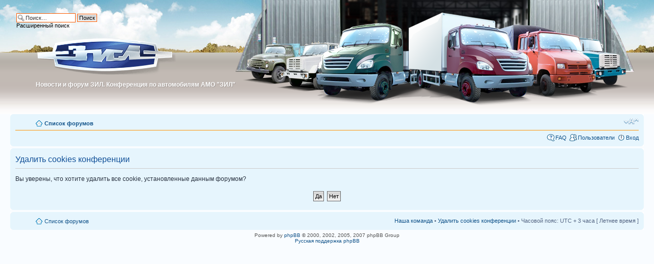

--- FILE ---
content_type: text/html; charset=UTF-8
request_url: http://zilforum.ru/ucp.php?mode=delete_cookies&sid=fc9a323b43ab5867d76c97bdd574c000
body_size: 3477
content:
<!DOCTYPE html PUBLIC "-//W3C//DTD XHTML 1.0 Strict//EN" "http://www.w3.org/TR/xhtml1/DTD/xhtml1-strict.dtd">
<html xmlns="http://www.w3.org/1999/xhtml" dir="ltr" lang="ru-ru" xml:lang="ru-ru">
<head>

<meta http-equiv="content-type" content="text/html; charset=UTF-8" />
<meta http-equiv="content-style-type" content="text/css" />

<link href="./styles/prosilver/theme/print.css" rel="stylesheet" type="text/css" media="print" title="printonly" />
<link href="./style.php?id=1&amp;lang=ru&amp;sid=56b2963cf020a38e68ec0a2ad6bae6c5" rel="stylesheet" type="text/css" media="screen, projection" />

<link href="./styles/prosilver/theme/normal.css" rel="stylesheet" type="text/css" title="A" />
<link href="./styles/prosilver/theme/medium.css" rel="alternate stylesheet" type="text/css" title="A+" />
<link href="./styles/prosilver/theme/large.css" rel="alternate stylesheet" type="text/css" title="A++" />



<meta name="yandex-verification" content="620d57044b1fb6a1" />
<meta http-equiv="content-language" content="ru-ru" />
<meta http-equiv="imagetoolbar" content="no" />
<meta name="resource-type" content="document" />
<meta name="distribution" content="global" />
<meta name="copyright" content="2000, 2002, 2005, 2007 phpBB Group" />
<meta name="keywords" content="" />
<meta name="description" content="" />
<meta name="google-site-verification" content="V-XRgQcU_3d3_OHcXbL86gdYkcXrQBonyxqAU8RcWds" />

<link rel="icon" href="./styles/prosilver/theme/images/favicon.ico" type="image/x-icon">
<link rel="shortcut icon" href="./styles/prosilver/theme/images/favicon.ico" type="image/x-icon"> 


<title>Конференция по автомобилям ЗИЛ &bull; Личный раздел &bull; Удалить cookies конференции</title>

<!-- 123
	phpBB style name: prosilver
	Based on style:   prosilver (this is the default phpBB3 style)
	Original author:  Tom Beddard ( http://www.subBlue.com/ )
	Modified by:      
	
	NOTE: This page was generated by phpBB, the free open-source bulletin board package.
	      The phpBB Group is not responsible for the content of this page and forum. For more information
	      about phpBB please visit http://www.phpbb.com
-->

<script type="text/javascript">
// <![CDATA[
	var jump_page = 'Введите номер страницы, на которую хотите перейти:';
	var on_page = '';
	var per_page = '';
	var base_url = '';
	var style_cookie = 'phpBBstyle';
	var style_cookie_settings = '; path=/; domain=zilforum.ru';
	var onload_functions = new Array();
	var onunload_functions = new Array();

	

	/**
	* Find a member
	*/
	function find_username(url)
	{
		popup(url, 760, 570, '_usersearch');
		return false;
	}

	/**
	* New function for handling multiple calls to window.onload and window.unload by pentapenguin
	*/
	window.onload = function()
	{
		for (var i = 0; i < onload_functions.length; i++)
		{
			eval(onload_functions[i]);
		}
	}

	window.onunload = function()
	{
		for (var i = 0; i < onunload_functions.length; i++)
		{
			eval(onunload_functions[i]);
		}
	}

// ]]>
</script>
<script type="text/javascript" src="./styles/prosilver/template/styleswitcher.js"></script>
<script type="text/javascript" src="./styles/prosilver/template/forum_fn.js"></script>

</head>

<body id="phpbb" class="section-ucp ltr">
<div class="html"></div>
<div class="logo"><a href="/"><img src="./styles/prosilver/imageset/logo.gif" width="272" height="72" alt="" title="" /></a></div>
	<div class="slogan"><span>Новости и форум ЗИЛ. Конференция по автомобилям АМО &quot;ЗИЛ&quot;</span>Новости и форум ЗИЛ. Конференция по автомобилям АМО &quot;ЗИЛ&quot;</div>
	
	<div class="house">
		<table>
			<tr>
				<td class="one">&nbsp;</td>
				<td class="two">&nbsp;</td>
				<td class="three">&nbsp;</td>
				<td class="four">&nbsp;</td>
				<td class="five">&nbsp;</td>
			</tr>
		</table>
		<div class="car_1"></div>
		<div class="car_2"></div>
		<div class="car_3"></div>
		<div class="car_6"></div>
		<div class="car_5"></div>
		<div class="car_4"></div>
	</div>
	
			<div id="search-box">
				<form action="./search.php?sid=56b2963cf020a38e68ec0a2ad6bae6c5" method="post" id="search">
				<fieldset>
					<input name="keywords" id="keywords" type="text" maxlength="128" title="Ключевые слова" class="inputbox search" value="Поиск…" onclick="if(this.value=='Поиск…')this.value='';" onblur="if(this.value=='')this.value='Поиск…';" /> 
					<input class="button2" value="Поиск" type="submit" /><br />
					<a href="./search.php?sid=56b2963cf020a38e68ec0a2ad6bae6c5" title="Параметры расширенного поиска">Расширенный поиск</a> <input type="hidden" name="sid" value="56b2963cf020a38e68ec0a2ad6bae6c5" />

				</fieldset>
				</form>
			</div>
		
<div id="wrap">
	<a id="top" name="top" accesskey="t"></a>
	<div id="page-header">
		<!--div class="headerbar">
			<div class="inner"><span class="corners-top"><span></span></span>

			<div id="site-description">
				<a href="./index.php?sid=56b2963cf020a38e68ec0a2ad6bae6c5" title="Список форумов" id="logo"><img src="./styles/prosilver/imageset/logo.gif" width="272" height="72" alt="" title="" /></a>
				<h1>Конференция по автомобилям ЗИЛ</h1>
				<p>Новости и форум ЗИЛ. Конференция по автомобилям АМО &quot;ЗИЛ&quot;</p>
				<p style="display: none;"><a href="#start_here">Пропустить</a></p>
			</div>

			<span class="corners-bottom"><span></span></span></div>
		</div-->

		<div class="navbar">
			<div class="inner"><span class="corners-top"><span></span></span>

			<ul class="linklist navlinks">
				<li class="icon-home"><a href="./index.php?sid=56b2963cf020a38e68ec0a2ad6bae6c5" accesskey="h">Список форумов</a> </li>

				<li class="rightside"><a href="#" onclick="fontsizeup(); return false;" onkeypress="fontsizeup(); return false;" class="fontsize" title="Изменить размер шрифта">Изменить размер шрифта</a></li>

				
			</ul>

			

			<ul class="linklist rightside">
				<li class="icon-faq"><a href="./faq.php?sid=56b2963cf020a38e68ec0a2ad6bae6c5" title="Часто задаваемые вопросы">FAQ</a></li>
				<li class="icon-members"><a href="./memberlist.php?sid=56b2963cf020a38e68ec0a2ad6bae6c5" title="Просмотр всего списка пользователей">Пользователи</a></li>
					<li class="icon-logout"><a href="./ucp.php?mode=login&amp;sid=56b2963cf020a38e68ec0a2ad6bae6c5" title="Вход" accesskey="l">Вход</a></li>
				
			</ul>

			<span class="corners-bottom"><span></span></span></div>
		</div>

	</div>

	<a name="start_here"></a>
	<div id="page-body">
		
		 

<form id="confirm" action="./ucp.php?mode=delete_cookies&amp;sid=56b2963cf020a38e68ec0a2ad6bae6c5&amp;confirm_key=IS135G6BJM" method="post">
<div class="panel">
	<div class="inner"><span class="corners-top"><span></span></span>

	<h2>Удалить cookies конференции</h2>
	<p>Вы уверены, что хотите удалить все cookie, установленные данным форумом?</p>
	
	<fieldset class="submit-buttons">
		<input type="hidden" name="confirm_uid" value="1" />
<input type="hidden" name="sess" value="56b2963cf020a38e68ec0a2ad6bae6c5" />
<input type="hidden" name="sid" value="56b2963cf020a38e68ec0a2ad6bae6c5" />

		<input type="submit" name="confirm" value="Да" class="button2" />&nbsp; 
		<input type="submit" name="cancel" value="Нет" class="button2" />
	</fieldset>

	<span class="corners-bottom"><span></span></span></div>
</div>
</form>

</div>

<div id="page-footer">

	<div class="navbar">
		<div class="inner"><span class="corners-top"><span></span></span>

		<ul class="linklist">
			<li class="icon-home"><a href="./index.php?sid=56b2963cf020a38e68ec0a2ad6bae6c5" accesskey="h">Список форумов</a></li>
				
			<li class="rightside"><a href="./memberlist.php?mode=leaders&amp;sid=56b2963cf020a38e68ec0a2ad6bae6c5">Наша команда</a> &bull; <a href="./ucp.php?mode=delete_cookies&amp;sid=56b2963cf020a38e68ec0a2ad6bae6c5">Удалить cookies конференции</a> &bull; Часовой пояс: UTC + 3 часа [ Летнее время ]</li>
		</ul>

		<span class="corners-bottom"><span></span></span></div>
	</div>
	
<!--
	We request you retain the full copyright notice below including the link to www.phpbb.com.
	This not only gives respect to the large amount of time given freely by the developers
	but also helps build interest, traffic and use of phpBB3. If you (honestly) cannot retain
	the full copyright we ask you at least leave in place the "Powered by phpBB" line, with
	"phpBB" linked to www.phpbb.com. If you refuse to include even this then support on our
	forums may be affected.

	The phpBB Group : 2006
//-->

	<div class="copyright">Powered by <a href="http://www.phpbb.com/">phpBB</a> &copy; 2000, 2002, 2005, 2007 phpBB Group
		<br /><a href='http://www.phpbbguru.net/'>Русская поддержка phpBB</a>
	</div>
</div>

</div>

<div>
	<a id="bottom" name="bottom" accesskey="z"></a>
	
</div>

<!-- Yandex.Metrika counter -->
<div style="display:none;"><script type="text/javascript">
(function(w, c) {
    (w[c] = w[c] || []).push(function() {
        try {
            w.yaCounter4866487 = new Ya.Metrika(4866487);
             yaCounter4866487.clickmap(true);
             yaCounter4866487.trackLinks(true);

        } catch(e) { }
    });
})(window, 'yandex_metrika_callbacks');
</script></div>
<script src="//mc.yandex.ru/metrika/watch.js" type="text/javascript" defer="defer"></script>
<noscript><img src="//mc.yandex.ru/watch/4866487" style="position:absolute; left:-9999px;" alt="" /></noscript>
<!-- /Yandex.Metrika counter -->

</body>
</html>